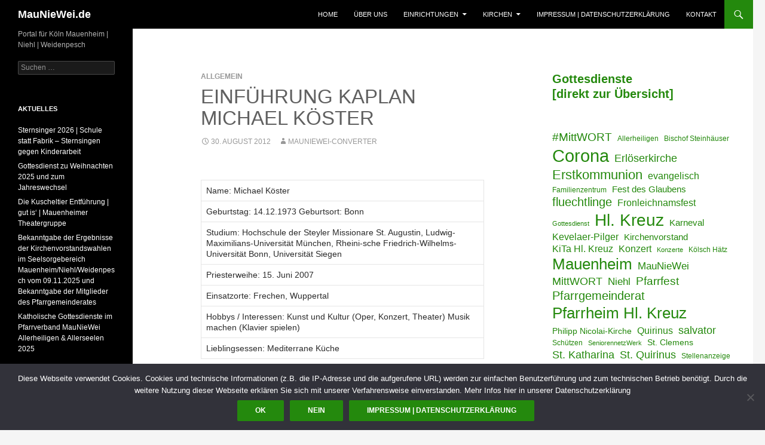

--- FILE ---
content_type: text/html; charset=UTF-8
request_url: https://mauniewei.de/Einfuehrung_Kaplan_Michael_Koester/
body_size: 14674
content:
<!DOCTYPE html>
<!--[if IE 7]>
<html class="ie ie7" lang="de">
<![endif]-->
<!--[if IE 8]>
<html class="ie ie8" lang="de">
<![endif]-->
<!--[if !(IE 7) & !(IE 8)]><!-->
<html lang="de">
<!--<![endif]-->
<head>
	<meta charset="UTF-8">
	<meta name="viewport" content="width=device-width">
	<title>Einführung Kaplan Michael Köster | MauNieWei.de</title>
	<link rel="profile" href="http://gmpg.org/xfn/11">
	<link rel="pingback" href="https://mauniewei.de/xmlrpc.php">
	<!--[if lt IE 9]>
	<script src="https://mauniewei.de/wp-content/themes/MauNieWei2014/js/html5.js"></script>
	<![endif]-->
	<meta name='robots' content='max-image-preview:large' />
<link rel='dns-prefetch' href='//www.google.com' />
<link rel='dns-prefetch' href='//ajax.googleapis.com' />
<link rel="alternate" type="application/rss+xml" title="MauNieWei.de &raquo; Feed" href="https://mauniewei.de/feed/" />
<link rel="alternate" type="application/rss+xml" title="MauNieWei.de &raquo; Kommentar-Feed" href="https://mauniewei.de/comments/feed/" />
<link rel="alternate" title="oEmbed (JSON)" type="application/json+oembed" href="https://mauniewei.de/wp-json/oembed/1.0/embed?url=https%3A%2F%2Fmauniewei.de%2FEinfuehrung_Kaplan_Michael_Koester%2F" />
<link rel="alternate" title="oEmbed (XML)" type="text/xml+oembed" href="https://mauniewei.de/wp-json/oembed/1.0/embed?url=https%3A%2F%2Fmauniewei.de%2FEinfuehrung_Kaplan_Michael_Koester%2F&#038;format=xml" />
<style id='wp-img-auto-sizes-contain-inline-css' type='text/css'>
img:is([sizes=auto i],[sizes^="auto," i]){contain-intrinsic-size:3000px 1500px}
/*# sourceURL=wp-img-auto-sizes-contain-inline-css */
</style>
<style id='wp-emoji-styles-inline-css' type='text/css'>

	img.wp-smiley, img.emoji {
		display: inline !important;
		border: none !important;
		box-shadow: none !important;
		height: 1em !important;
		width: 1em !important;
		margin: 0 0.07em !important;
		vertical-align: -0.1em !important;
		background: none !important;
		padding: 0 !important;
	}
/*# sourceURL=wp-emoji-styles-inline-css */
</style>
<style id='wp-block-library-inline-css' type='text/css'>
:root{--wp-block-synced-color:#7a00df;--wp-block-synced-color--rgb:122,0,223;--wp-bound-block-color:var(--wp-block-synced-color);--wp-editor-canvas-background:#ddd;--wp-admin-theme-color:#007cba;--wp-admin-theme-color--rgb:0,124,186;--wp-admin-theme-color-darker-10:#006ba1;--wp-admin-theme-color-darker-10--rgb:0,107,160.5;--wp-admin-theme-color-darker-20:#005a87;--wp-admin-theme-color-darker-20--rgb:0,90,135;--wp-admin-border-width-focus:2px}@media (min-resolution:192dpi){:root{--wp-admin-border-width-focus:1.5px}}.wp-element-button{cursor:pointer}:root .has-very-light-gray-background-color{background-color:#eee}:root .has-very-dark-gray-background-color{background-color:#313131}:root .has-very-light-gray-color{color:#eee}:root .has-very-dark-gray-color{color:#313131}:root .has-vivid-green-cyan-to-vivid-cyan-blue-gradient-background{background:linear-gradient(135deg,#00d084,#0693e3)}:root .has-purple-crush-gradient-background{background:linear-gradient(135deg,#34e2e4,#4721fb 50%,#ab1dfe)}:root .has-hazy-dawn-gradient-background{background:linear-gradient(135deg,#faaca8,#dad0ec)}:root .has-subdued-olive-gradient-background{background:linear-gradient(135deg,#fafae1,#67a671)}:root .has-atomic-cream-gradient-background{background:linear-gradient(135deg,#fdd79a,#004a59)}:root .has-nightshade-gradient-background{background:linear-gradient(135deg,#330968,#31cdcf)}:root .has-midnight-gradient-background{background:linear-gradient(135deg,#020381,#2874fc)}:root{--wp--preset--font-size--normal:16px;--wp--preset--font-size--huge:42px}.has-regular-font-size{font-size:1em}.has-larger-font-size{font-size:2.625em}.has-normal-font-size{font-size:var(--wp--preset--font-size--normal)}.has-huge-font-size{font-size:var(--wp--preset--font-size--huge)}.has-text-align-center{text-align:center}.has-text-align-left{text-align:left}.has-text-align-right{text-align:right}.has-fit-text{white-space:nowrap!important}#end-resizable-editor-section{display:none}.aligncenter{clear:both}.items-justified-left{justify-content:flex-start}.items-justified-center{justify-content:center}.items-justified-right{justify-content:flex-end}.items-justified-space-between{justify-content:space-between}.screen-reader-text{border:0;clip-path:inset(50%);height:1px;margin:-1px;overflow:hidden;padding:0;position:absolute;width:1px;word-wrap:normal!important}.screen-reader-text:focus{background-color:#ddd;clip-path:none;color:#444;display:block;font-size:1em;height:auto;left:5px;line-height:normal;padding:15px 23px 14px;text-decoration:none;top:5px;width:auto;z-index:100000}html :where(.has-border-color){border-style:solid}html :where([style*=border-top-color]){border-top-style:solid}html :where([style*=border-right-color]){border-right-style:solid}html :where([style*=border-bottom-color]){border-bottom-style:solid}html :where([style*=border-left-color]){border-left-style:solid}html :where([style*=border-width]){border-style:solid}html :where([style*=border-top-width]){border-top-style:solid}html :where([style*=border-right-width]){border-right-style:solid}html :where([style*=border-bottom-width]){border-bottom-style:solid}html :where([style*=border-left-width]){border-left-style:solid}html :where(img[class*=wp-image-]){height:auto;max-width:100%}:where(figure){margin:0 0 1em}html :where(.is-position-sticky){--wp-admin--admin-bar--position-offset:var(--wp-admin--admin-bar--height,0px)}@media screen and (max-width:600px){html :where(.is-position-sticky){--wp-admin--admin-bar--position-offset:0px}}

/*# sourceURL=wp-block-library-inline-css */
</style><style id='wp-block-rss-inline-css' type='text/css'>
ul.wp-block-rss.alignleft{margin-right:2em}ul.wp-block-rss.alignright{margin-left:2em}ul.wp-block-rss.is-grid{display:flex;flex-wrap:wrap;padding:0}ul.wp-block-rss.is-grid li{margin:0 1em 1em 0;width:100%}@media (min-width:600px){ul.wp-block-rss.columns-2 li{width:calc(50% - 1em)}ul.wp-block-rss.columns-3 li{width:calc(33.33333% - 1em)}ul.wp-block-rss.columns-4 li{width:calc(25% - 1em)}ul.wp-block-rss.columns-5 li{width:calc(20% - 1em)}ul.wp-block-rss.columns-6 li{width:calc(16.66667% - 1em)}}.wp-block-rss__item-author,.wp-block-rss__item-publish-date{display:block;font-size:.8125em}.wp-block-rss{box-sizing:border-box;list-style:none;padding:0}
/*# sourceURL=https://mauniewei.de/wp-includes/blocks/rss/style.min.css */
</style>
<style id='wp-block-tag-cloud-inline-css' type='text/css'>
.wp-block-tag-cloud{box-sizing:border-box}.wp-block-tag-cloud.aligncenter{justify-content:center;text-align:center}.wp-block-tag-cloud a{display:inline-block;margin-right:5px}.wp-block-tag-cloud span{display:inline-block;margin-left:5px;text-decoration:none}:root :where(.wp-block-tag-cloud.is-style-outline){display:flex;flex-wrap:wrap;gap:1ch}:root :where(.wp-block-tag-cloud.is-style-outline a){border:1px solid;font-size:unset!important;margin-right:0;padding:1ch 2ch;text-decoration:none!important}
/*# sourceURL=https://mauniewei.de/wp-includes/blocks/tag-cloud/style.min.css */
</style>
<style id='wp-block-columns-inline-css' type='text/css'>
.wp-block-columns{box-sizing:border-box;display:flex;flex-wrap:wrap!important}@media (min-width:782px){.wp-block-columns{flex-wrap:nowrap!important}}.wp-block-columns{align-items:normal!important}.wp-block-columns.are-vertically-aligned-top{align-items:flex-start}.wp-block-columns.are-vertically-aligned-center{align-items:center}.wp-block-columns.are-vertically-aligned-bottom{align-items:flex-end}@media (max-width:781px){.wp-block-columns:not(.is-not-stacked-on-mobile)>.wp-block-column{flex-basis:100%!important}}@media (min-width:782px){.wp-block-columns:not(.is-not-stacked-on-mobile)>.wp-block-column{flex-basis:0;flex-grow:1}.wp-block-columns:not(.is-not-stacked-on-mobile)>.wp-block-column[style*=flex-basis]{flex-grow:0}}.wp-block-columns.is-not-stacked-on-mobile{flex-wrap:nowrap!important}.wp-block-columns.is-not-stacked-on-mobile>.wp-block-column{flex-basis:0;flex-grow:1}.wp-block-columns.is-not-stacked-on-mobile>.wp-block-column[style*=flex-basis]{flex-grow:0}:where(.wp-block-columns){margin-bottom:1.75em}:where(.wp-block-columns.has-background){padding:1.25em 2.375em}.wp-block-column{flex-grow:1;min-width:0;overflow-wrap:break-word;word-break:break-word}.wp-block-column.is-vertically-aligned-top{align-self:flex-start}.wp-block-column.is-vertically-aligned-center{align-self:center}.wp-block-column.is-vertically-aligned-bottom{align-self:flex-end}.wp-block-column.is-vertically-aligned-stretch{align-self:stretch}.wp-block-column.is-vertically-aligned-bottom,.wp-block-column.is-vertically-aligned-center,.wp-block-column.is-vertically-aligned-top{width:100%}
/*# sourceURL=https://mauniewei.de/wp-includes/blocks/columns/style.min.css */
</style>
<style id='wp-block-paragraph-inline-css' type='text/css'>
.is-small-text{font-size:.875em}.is-regular-text{font-size:1em}.is-large-text{font-size:2.25em}.is-larger-text{font-size:3em}.has-drop-cap:not(:focus):first-letter{float:left;font-size:8.4em;font-style:normal;font-weight:100;line-height:.68;margin:.05em .1em 0 0;text-transform:uppercase}body.rtl .has-drop-cap:not(:focus):first-letter{float:none;margin-left:.1em}p.has-drop-cap.has-background{overflow:hidden}:root :where(p.has-background){padding:1.25em 2.375em}:where(p.has-text-color:not(.has-link-color)) a{color:inherit}p.has-text-align-left[style*="writing-mode:vertical-lr"],p.has-text-align-right[style*="writing-mode:vertical-rl"]{rotate:180deg}
/*# sourceURL=https://mauniewei.de/wp-includes/blocks/paragraph/style.min.css */
</style>
<style id='global-styles-inline-css' type='text/css'>
:root{--wp--preset--aspect-ratio--square: 1;--wp--preset--aspect-ratio--4-3: 4/3;--wp--preset--aspect-ratio--3-4: 3/4;--wp--preset--aspect-ratio--3-2: 3/2;--wp--preset--aspect-ratio--2-3: 2/3;--wp--preset--aspect-ratio--16-9: 16/9;--wp--preset--aspect-ratio--9-16: 9/16;--wp--preset--color--black: #000000;--wp--preset--color--cyan-bluish-gray: #abb8c3;--wp--preset--color--white: #ffffff;--wp--preset--color--pale-pink: #f78da7;--wp--preset--color--vivid-red: #cf2e2e;--wp--preset--color--luminous-vivid-orange: #ff6900;--wp--preset--color--luminous-vivid-amber: #fcb900;--wp--preset--color--light-green-cyan: #7bdcb5;--wp--preset--color--vivid-green-cyan: #00d084;--wp--preset--color--pale-cyan-blue: #8ed1fc;--wp--preset--color--vivid-cyan-blue: #0693e3;--wp--preset--color--vivid-purple: #9b51e0;--wp--preset--gradient--vivid-cyan-blue-to-vivid-purple: linear-gradient(135deg,rgb(6,147,227) 0%,rgb(155,81,224) 100%);--wp--preset--gradient--light-green-cyan-to-vivid-green-cyan: linear-gradient(135deg,rgb(122,220,180) 0%,rgb(0,208,130) 100%);--wp--preset--gradient--luminous-vivid-amber-to-luminous-vivid-orange: linear-gradient(135deg,rgb(252,185,0) 0%,rgb(255,105,0) 100%);--wp--preset--gradient--luminous-vivid-orange-to-vivid-red: linear-gradient(135deg,rgb(255,105,0) 0%,rgb(207,46,46) 100%);--wp--preset--gradient--very-light-gray-to-cyan-bluish-gray: linear-gradient(135deg,rgb(238,238,238) 0%,rgb(169,184,195) 100%);--wp--preset--gradient--cool-to-warm-spectrum: linear-gradient(135deg,rgb(74,234,220) 0%,rgb(151,120,209) 20%,rgb(207,42,186) 40%,rgb(238,44,130) 60%,rgb(251,105,98) 80%,rgb(254,248,76) 100%);--wp--preset--gradient--blush-light-purple: linear-gradient(135deg,rgb(255,206,236) 0%,rgb(152,150,240) 100%);--wp--preset--gradient--blush-bordeaux: linear-gradient(135deg,rgb(254,205,165) 0%,rgb(254,45,45) 50%,rgb(107,0,62) 100%);--wp--preset--gradient--luminous-dusk: linear-gradient(135deg,rgb(255,203,112) 0%,rgb(199,81,192) 50%,rgb(65,88,208) 100%);--wp--preset--gradient--pale-ocean: linear-gradient(135deg,rgb(255,245,203) 0%,rgb(182,227,212) 50%,rgb(51,167,181) 100%);--wp--preset--gradient--electric-grass: linear-gradient(135deg,rgb(202,248,128) 0%,rgb(113,206,126) 100%);--wp--preset--gradient--midnight: linear-gradient(135deg,rgb(2,3,129) 0%,rgb(40,116,252) 100%);--wp--preset--font-size--small: 13px;--wp--preset--font-size--medium: 20px;--wp--preset--font-size--large: 36px;--wp--preset--font-size--x-large: 42px;--wp--preset--spacing--20: 0.44rem;--wp--preset--spacing--30: 0.67rem;--wp--preset--spacing--40: 1rem;--wp--preset--spacing--50: 1.5rem;--wp--preset--spacing--60: 2.25rem;--wp--preset--spacing--70: 3.38rem;--wp--preset--spacing--80: 5.06rem;--wp--preset--shadow--natural: 6px 6px 9px rgba(0, 0, 0, 0.2);--wp--preset--shadow--deep: 12px 12px 50px rgba(0, 0, 0, 0.4);--wp--preset--shadow--sharp: 6px 6px 0px rgba(0, 0, 0, 0.2);--wp--preset--shadow--outlined: 6px 6px 0px -3px rgb(255, 255, 255), 6px 6px rgb(0, 0, 0);--wp--preset--shadow--crisp: 6px 6px 0px rgb(0, 0, 0);}:where(.is-layout-flex){gap: 0.5em;}:where(.is-layout-grid){gap: 0.5em;}body .is-layout-flex{display: flex;}.is-layout-flex{flex-wrap: wrap;align-items: center;}.is-layout-flex > :is(*, div){margin: 0;}body .is-layout-grid{display: grid;}.is-layout-grid > :is(*, div){margin: 0;}:where(.wp-block-columns.is-layout-flex){gap: 2em;}:where(.wp-block-columns.is-layout-grid){gap: 2em;}:where(.wp-block-post-template.is-layout-flex){gap: 1.25em;}:where(.wp-block-post-template.is-layout-grid){gap: 1.25em;}.has-black-color{color: var(--wp--preset--color--black) !important;}.has-cyan-bluish-gray-color{color: var(--wp--preset--color--cyan-bluish-gray) !important;}.has-white-color{color: var(--wp--preset--color--white) !important;}.has-pale-pink-color{color: var(--wp--preset--color--pale-pink) !important;}.has-vivid-red-color{color: var(--wp--preset--color--vivid-red) !important;}.has-luminous-vivid-orange-color{color: var(--wp--preset--color--luminous-vivid-orange) !important;}.has-luminous-vivid-amber-color{color: var(--wp--preset--color--luminous-vivid-amber) !important;}.has-light-green-cyan-color{color: var(--wp--preset--color--light-green-cyan) !important;}.has-vivid-green-cyan-color{color: var(--wp--preset--color--vivid-green-cyan) !important;}.has-pale-cyan-blue-color{color: var(--wp--preset--color--pale-cyan-blue) !important;}.has-vivid-cyan-blue-color{color: var(--wp--preset--color--vivid-cyan-blue) !important;}.has-vivid-purple-color{color: var(--wp--preset--color--vivid-purple) !important;}.has-black-background-color{background-color: var(--wp--preset--color--black) !important;}.has-cyan-bluish-gray-background-color{background-color: var(--wp--preset--color--cyan-bluish-gray) !important;}.has-white-background-color{background-color: var(--wp--preset--color--white) !important;}.has-pale-pink-background-color{background-color: var(--wp--preset--color--pale-pink) !important;}.has-vivid-red-background-color{background-color: var(--wp--preset--color--vivid-red) !important;}.has-luminous-vivid-orange-background-color{background-color: var(--wp--preset--color--luminous-vivid-orange) !important;}.has-luminous-vivid-amber-background-color{background-color: var(--wp--preset--color--luminous-vivid-amber) !important;}.has-light-green-cyan-background-color{background-color: var(--wp--preset--color--light-green-cyan) !important;}.has-vivid-green-cyan-background-color{background-color: var(--wp--preset--color--vivid-green-cyan) !important;}.has-pale-cyan-blue-background-color{background-color: var(--wp--preset--color--pale-cyan-blue) !important;}.has-vivid-cyan-blue-background-color{background-color: var(--wp--preset--color--vivid-cyan-blue) !important;}.has-vivid-purple-background-color{background-color: var(--wp--preset--color--vivid-purple) !important;}.has-black-border-color{border-color: var(--wp--preset--color--black) !important;}.has-cyan-bluish-gray-border-color{border-color: var(--wp--preset--color--cyan-bluish-gray) !important;}.has-white-border-color{border-color: var(--wp--preset--color--white) !important;}.has-pale-pink-border-color{border-color: var(--wp--preset--color--pale-pink) !important;}.has-vivid-red-border-color{border-color: var(--wp--preset--color--vivid-red) !important;}.has-luminous-vivid-orange-border-color{border-color: var(--wp--preset--color--luminous-vivid-orange) !important;}.has-luminous-vivid-amber-border-color{border-color: var(--wp--preset--color--luminous-vivid-amber) !important;}.has-light-green-cyan-border-color{border-color: var(--wp--preset--color--light-green-cyan) !important;}.has-vivid-green-cyan-border-color{border-color: var(--wp--preset--color--vivid-green-cyan) !important;}.has-pale-cyan-blue-border-color{border-color: var(--wp--preset--color--pale-cyan-blue) !important;}.has-vivid-cyan-blue-border-color{border-color: var(--wp--preset--color--vivid-cyan-blue) !important;}.has-vivid-purple-border-color{border-color: var(--wp--preset--color--vivid-purple) !important;}.has-vivid-cyan-blue-to-vivid-purple-gradient-background{background: var(--wp--preset--gradient--vivid-cyan-blue-to-vivid-purple) !important;}.has-light-green-cyan-to-vivid-green-cyan-gradient-background{background: var(--wp--preset--gradient--light-green-cyan-to-vivid-green-cyan) !important;}.has-luminous-vivid-amber-to-luminous-vivid-orange-gradient-background{background: var(--wp--preset--gradient--luminous-vivid-amber-to-luminous-vivid-orange) !important;}.has-luminous-vivid-orange-to-vivid-red-gradient-background{background: var(--wp--preset--gradient--luminous-vivid-orange-to-vivid-red) !important;}.has-very-light-gray-to-cyan-bluish-gray-gradient-background{background: var(--wp--preset--gradient--very-light-gray-to-cyan-bluish-gray) !important;}.has-cool-to-warm-spectrum-gradient-background{background: var(--wp--preset--gradient--cool-to-warm-spectrum) !important;}.has-blush-light-purple-gradient-background{background: var(--wp--preset--gradient--blush-light-purple) !important;}.has-blush-bordeaux-gradient-background{background: var(--wp--preset--gradient--blush-bordeaux) !important;}.has-luminous-dusk-gradient-background{background: var(--wp--preset--gradient--luminous-dusk) !important;}.has-pale-ocean-gradient-background{background: var(--wp--preset--gradient--pale-ocean) !important;}.has-electric-grass-gradient-background{background: var(--wp--preset--gradient--electric-grass) !important;}.has-midnight-gradient-background{background: var(--wp--preset--gradient--midnight) !important;}.has-small-font-size{font-size: var(--wp--preset--font-size--small) !important;}.has-medium-font-size{font-size: var(--wp--preset--font-size--medium) !important;}.has-large-font-size{font-size: var(--wp--preset--font-size--large) !important;}.has-x-large-font-size{font-size: var(--wp--preset--font-size--x-large) !important;}
:where(.wp-block-columns.is-layout-flex){gap: 2em;}:where(.wp-block-columns.is-layout-grid){gap: 2em;}
/*# sourceURL=global-styles-inline-css */
</style>
<style id='core-block-supports-inline-css' type='text/css'>
.wp-container-core-columns-is-layout-9d6595d7{flex-wrap:nowrap;}
/*# sourceURL=core-block-supports-inline-css */
</style>

<style id='classic-theme-styles-inline-css' type='text/css'>
/*! This file is auto-generated */
.wp-block-button__link{color:#fff;background-color:#32373c;border-radius:9999px;box-shadow:none;text-decoration:none;padding:calc(.667em + 2px) calc(1.333em + 2px);font-size:1.125em}.wp-block-file__button{background:#32373c;color:#fff;text-decoration:none}
/*# sourceURL=/wp-includes/css/classic-themes.min.css */
</style>
<link rel='stylesheet' id='clink-main-css' href='https://mauniewei.de/wp-content/plugins/clink/assets/css/clink-style.css' type='text/css' media='all' />
<link rel='stylesheet' id='cookie-notice-front-css' href='https://mauniewei.de/wp-content/plugins/cookie-notice/css/front.min.css?ver=2.5.11' type='text/css' media='all' />
<link rel='stylesheet' id='ccf-jquery-ui-css' href='//ajax.googleapis.com/ajax/libs/jqueryui/1.8.2/themes/smoothness/jquery-ui.css?ver=6.9' type='text/css' media='all' />
<link rel='stylesheet' id='ccf-form-css' href='https://mauniewei.de/wp-content/plugins/custom-contact-forms/assets/build/css/form.min.css?ver=7.8.5' type='text/css' media='all' />
<link rel='stylesheet' id='osm-map-css-css' href='https://mauniewei.de/wp-content/plugins/osm/css/osm_map.css?ver=6.9' type='text/css' media='all' />
<link rel='stylesheet' id='osm-ol3-css-css' href='https://mauniewei.de/wp-content/plugins/osm/js/OL/7.1.0/ol.css?ver=6.9' type='text/css' media='all' />
<link rel='stylesheet' id='osm-ol3-ext-css-css' href='https://mauniewei.de/wp-content/plugins/osm/css/osm_map_v3.css?ver=6.9' type='text/css' media='all' />
<link rel='stylesheet' id='genericons-css' href='https://mauniewei.de/wp-content/themes/MauNieWei2014/genericons/genericons.css?ver=3.0.3' type='text/css' media='all' />
<link rel='stylesheet' id='twentyfourteen-style-css' href='https://mauniewei.de/wp-content/themes/MauNieWei2014/style.css?ver=6.9' type='text/css' media='all' />
<script type="text/javascript" src="https://mauniewei.de/wp-includes/js/jquery/jquery.min.js?ver=3.7.1" id="jquery-core-js"></script>
<script type="text/javascript" src="https://mauniewei.de/wp-includes/js/jquery/jquery-migrate.min.js?ver=3.4.1" id="jquery-migrate-js"></script>
<script type="text/javascript" src="https://mauniewei.de/wp-includes/js/jquery/ui/core.min.js?ver=1.13.3" id="jquery-ui-core-js"></script>
<script type="text/javascript" src="https://mauniewei.de/wp-includes/js/jquery/ui/datepicker.min.js?ver=1.13.3" id="jquery-ui-datepicker-js"></script>
<script type="text/javascript" id="jquery-ui-datepicker-js-after">
/* <![CDATA[ */
jQuery(function(jQuery){jQuery.datepicker.setDefaults({"closeText":"Schlie\u00dfen","currentText":"Heute","monthNames":["Januar","Februar","M\u00e4rz","April","Mai","Juni","Juli","August","September","Oktober","November","Dezember"],"monthNamesShort":["Jan.","Feb.","M\u00e4rz","Apr.","Mai","Juni","Juli","Aug.","Sep.","Okt.","Nov.","Dez."],"nextText":"Weiter","prevText":"Zur\u00fcck","dayNames":["Sonntag","Montag","Dienstag","Mittwoch","Donnerstag","Freitag","Samstag"],"dayNamesShort":["So.","Mo.","Di.","Mi.","Do.","Fr.","Sa."],"dayNamesMin":["S","M","D","M","D","F","S"],"dateFormat":"d. MM yy","firstDay":1,"isRTL":false});});
//# sourceURL=jquery-ui-datepicker-js-after
/* ]]> */
</script>
<script type="text/javascript" src="https://mauniewei.de/wp-includes/js/underscore.min.js?ver=1.13.7" id="underscore-js"></script>
<script type="text/javascript" id="ccf-form-js-extra">
/* <![CDATA[ */
var ccfSettings = {"ajaxurl":"https://mauniewei.de/wp-admin/admin-ajax.php","required":"Dies ist ein Pflichfeld.","date_required":"Datum ist ein Pflichtfeld.","hour_required":"Uhrzeit ist ein Pflichtfeld.","minute_required":"Minuten sind ein Pflichtfeld.","am-pm_required":"AM/PM ist ein Pflichtfeld.","match":"E-Mailadressen gleichen sich nicht.","email":"Dies ist keine g\u00fcltige E-Mailadresse.","recaptcha":"Deine CAPTCHA Eingabe war leider nicht korrekt.","recaptcha_theme":"light","phone":"Dies ist keine valide Telefonnummer.","digits":"This phone number is not 10 digits","hour":"Dies ist keine valide Stundenangabe.","date":"Das Datum ist nicht valide.","minute":"Dies ist keine valide Minutenangabe.","fileExtension":"Dies ist keine erlaubte Dateiendung.","fileSize":"Die Datei ist gr\u00f6\u00dfer als","unknown":"Ein unbekannter Fehler ist unbekannterweise aufgetreten.","website":"Ung\u00fcltige URL."};
//# sourceURL=ccf-form-js-extra
/* ]]> */
</script>
<script type="text/javascript" src="https://mauniewei.de/wp-content/plugins/custom-contact-forms/assets/build/js/form.min.js?ver=7.8.5" id="ccf-form-js"></script>
<script type="text/javascript" src="https://mauniewei.de/wp-content/plugins/osm/js/OL/2.13.1/OpenLayers.js?ver=6.9" id="osm-ol-library-js"></script>
<script type="text/javascript" src="https://mauniewei.de/wp-content/plugins/osm/js/OSM/openlayers/OpenStreetMap.js?ver=6.9" id="osm-osm-library-js"></script>
<script type="text/javascript" src="https://mauniewei.de/wp-content/plugins/osm/js/OSeaM/harbours.js?ver=6.9" id="osm-harbours-library-js"></script>
<script type="text/javascript" src="https://mauniewei.de/wp-content/plugins/osm/js/OSeaM/map_utils.js?ver=6.9" id="osm-map-utils-library-js"></script>
<script type="text/javascript" src="https://mauniewei.de/wp-content/plugins/osm/js/OSeaM/utilities.js?ver=6.9" id="osm-utilities-library-js"></script>
<script type="text/javascript" src="https://mauniewei.de/wp-content/plugins/osm/js/osm-plugin-lib.js?ver=6.9" id="OsmScript-js"></script>
<script type="text/javascript" src="https://mauniewei.de/wp-content/plugins/osm/js/polyfill/v2/polyfill.min.js?features=requestAnimationFrame%2CElement.prototype.classList%2CURL&amp;ver=6.9" id="osm-polyfill-js"></script>
<script type="text/javascript" src="https://mauniewei.de/wp-content/plugins/osm/js/OL/7.1.0/ol.js?ver=6.9" id="osm-ol3-library-js"></script>
<script type="text/javascript" src="https://mauniewei.de/wp-content/plugins/osm/js/osm-v3-plugin-lib.js?ver=6.9" id="osm-ol3-ext-library-js"></script>
<script type="text/javascript" src="https://mauniewei.de/wp-content/plugins/osm/js/osm-metabox-events.js?ver=6.9" id="osm-ol3-metabox-events-js"></script>
<script type="text/javascript" src="https://mauniewei.de/wp-content/plugins/osm/js/osm-startup-lib.js?ver=6.9" id="osm-map-startup-js"></script>
<link rel="https://api.w.org/" href="https://mauniewei.de/wp-json/" /><link rel="alternate" title="JSON" type="application/json" href="https://mauniewei.de/wp-json/wp/v2/posts/1800" /><link rel="EditURI" type="application/rsd+xml" title="RSD" href="https://mauniewei.de/xmlrpc.php?rsd" />
<link rel="canonical" href="https://mauniewei.de/Einfuehrung_Kaplan_Michael_Koester/" />
<link rel='shortlink' href='https://mauniewei.de/?p=1800' />
<script type="text/javascript"> 

/**  all layers have to be in this global array - in further process each map will have something like vectorM[map_ol3js_n][layer_n] */
var vectorM = [[]];


/** put translations from PHP/mo to JavaScript */
var translations = [];

/** global GET-Parameters */
var HTTP_GET_VARS = [];

</script><!-- OSM plugin V6.1.9: did not add geo meta tags. --> 
<!-- PanoPress [1.3] -->
<script type="text/javascript">
pp_oppp=false;
pb_options={"fullscreen":true,"fade":true,"animate":true,"style":"light","shadow":true,"PB_SETTINGS_BG_OPACITY":0.59999999999999997779553950749686919152736663818359375,"galleries":false,"resize":1};
</script>
<script type="text/javascript"  src="https://mauniewei.de/wp-content/plugins/panopress/js/panopress.js?v=1.3"></script>
<link rel="stylesheet" type="text/css" media="all" href="https://mauniewei.de/wp-content/plugins/panopress/css/panopress.css?v=1.3" />	
<!-- /PanoPress -->
<script type="text/javascript" src="https://mauniewei.de/wp-content/plugins/si-captcha-for-wordpress/captcha/si_captcha.js?ver=1768621158"></script>
<!-- begin SI CAPTCHA Anti-Spam - login/register form style -->
<style type="text/css">
.si_captcha_small { width:175px; height:45px; padding-top:10px; padding-bottom:10px; }
.si_captcha_large { width:250px; height:60px; padding-top:10px; padding-bottom:10px; }
img#si_image_com { border-style:none; margin:0; padding-right:5px; float:left; }
img#si_image_reg { border-style:none; margin:0; padding-right:5px; float:left; }
img#si_image_log { border-style:none; margin:0; padding-right:5px; float:left; }
img#si_image_side_login { border-style:none; margin:0; padding-right:5px; float:left; }
img#si_image_checkout { border-style:none; margin:0; padding-right:5px; float:left; }
img#si_image_jetpack { border-style:none; margin:0; padding-right:5px; float:left; }
img#si_image_bbpress_topic { border-style:none; margin:0; padding-right:5px; float:left; }
.si_captcha_refresh { border-style:none; margin:0; vertical-align:bottom; }
div#si_captcha_input { display:block; padding-top:15px; padding-bottom:5px; }
label#si_captcha_code_label { margin:0; }
input#si_captcha_code_input { width:65px; }
p#si_captcha_code_p { clear: left; padding-top:10px; }
.si-captcha-jetpack-error { color:#DC3232; }
</style>
<!-- end SI CAPTCHA Anti-Spam - login/register form style -->
			<script type="text/javascript">
			/* <![CDATA[ */
				var isc_front_data =
				{
					caption_position : 'bottom-right',
				}
			/* ]]> */
			</script>
			<style>
				.isc-source { position: relative; display: inline-block; line-height: initial; }
                .wp-block-cover .isc-source { position: static; }
								span.isc-source-text a { display: inline; color: #fff; }
			</style>
			<link rel="amphtml" href="https://mauniewei.de/Einfuehrung_Kaplan_Michael_Koester/amp/"></head>

<body class="wp-singular post-template-default single single-post postid-1800 single-format-standard wp-theme-MauNieWei2014 cookies-not-set group-blog masthead-fixed footer-widgets singular">
<div id="page" class="hfeed site">
	
	<header id="masthead" class="site-header" role="banner">
		<div class="header-main">
			<h1 class="site-title"><a href="https://mauniewei.de/" rel="home">MauNieWei.de</a></h1>

			<div class="search-toggle">
				<a href="#search-container" class="screen-reader-text" aria-expanded="false" aria-controls="search-container">Search</a>
			</div>

			<nav id="primary-navigation" class="site-navigation primary-navigation" role="navigation">
				<button class="menu-toggle">Primary Menu</button>
				<a class="screen-reader-text skip-link" href="#content">Skip to content</a>
				<div class="menu-zentrale-menueleiste-oben-container"><ul id="primary-menu" class="nav-menu"><li id="menu-item-2553" class="menu-item menu-item-type-custom menu-item-object-custom menu-item-2553"><a href="/">Home</a></li>
<li id="menu-item-2050" class="menu-item menu-item-type-post_type menu-item-object-page menu-item-2050"><a href="https://mauniewei.de/willkommen/">Über uns</a></li>
<li id="menu-item-2045" class="menu-item menu-item-type-taxonomy menu-item-object-category menu-item-has-children menu-item-2045"><a href="https://mauniewei.de/thema/einrichtungen/">Einrichtungen</a>
<ul class="sub-menu">
	<li id="menu-item-2042" class="menu-item menu-item-type-post_type menu-item-object-page menu-item-2042"><a href="https://mauniewei.de/evangelische-gemeindebueros/">Evangelische Gemeindebüros | Öffnungszeiten</a></li>
	<li id="menu-item-2043" class="menu-item menu-item-type-post_type menu-item-object-page menu-item-2043"><a href="https://mauniewei.de/katholische-pfarrbueros/">Katholische Pfarrbüros | Öffnungszeiten</a></li>
	<li id="menu-item-2076" class="menu-item menu-item-type-custom menu-item-object-custom menu-item-2076"><a href="http://Pfarrheim-HK.MauNieWei.de/">Pfarrheim Hl. Kreuz</a></li>
	<li id="menu-item-2113" class="menu-item menu-item-type-post_type menu-item-object-page menu-item-2113"><a href="https://mauniewei.de/elisabethkorb-mauniewei-oekumenische-lebensmittelausgabe/">Elisabethkorb MauNieWei | ökumenische Lebensmittelausgabe</a></li>
	<li id="menu-item-3527" class="menu-item menu-item-type-post_type menu-item-object-clink menu-item-3527"><a href="https://mauniewei.de/jumpto/kjg-katha-kreuz/">KJG Katha-Kreuz</a></li>
</ul>
</li>
<li id="menu-item-2062" class="menu-item menu-item-type-post_type menu-item-object-page menu-item-has-children menu-item-2062"><a href="https://mauniewei.de/orte-in-mauniewei/">Kirchen</a>
<ul class="sub-menu">
	<li id="menu-item-3030" class="menu-item menu-item-type-post_type menu-item-object-clink menu-item-3030"><a href="https://mauniewei.de/jumpto/gottesdienste-in-mauniewei-uebersicht/">Gottesdienste in MauNieWei | Übersicht</a></li>
	<li id="menu-item-2315" class="menu-item menu-item-type-post_type menu-item-object-page menu-item-2315"><a href="https://mauniewei.de/alt-st-katharina-niehler/">Alt St. Katharina | Niehler Dömchen | Katholische Kirche</a></li>
	<li id="menu-item-2063" class="menu-item menu-item-type-post_type menu-item-object-page menu-item-2063"><a href="https://mauniewei.de/orte-in-mauniewei/erloeserkirche/">Erlöserkirche | Evangelische Kirche</a></li>
	<li id="menu-item-2317" class="menu-item menu-item-type-post_type menu-item-object-page menu-item-2317"><a href="https://mauniewei.de/hl-kreuz-katholische-kirche/">Hl. Kreuz | Katholische Kirche</a></li>
	<li id="menu-item-2316" class="menu-item menu-item-type-post_type menu-item-object-page menu-item-2316"><a href="https://mauniewei.de/philipp-nicolai-kirche/">Philipp-Nicolai-Kirche | Evangelische Kirche</a></li>
	<li id="menu-item-2167" class="menu-item menu-item-type-post_type menu-item-object-page menu-item-2167"><a href="https://mauniewei.de/salvator/">Salvator | Katholische Kirche</a></li>
	<li id="menu-item-2324" class="menu-item menu-item-type-post_type menu-item-object-page menu-item-2324"><a href="https://mauniewei.de/st-clemens/">St. Clemens | Katholische Kirche</a></li>
	<li id="menu-item-2321" class="menu-item menu-item-type-post_type menu-item-object-page menu-item-2321"><a href="https://mauniewei.de/st-katharina/">St. Katharina | Katholische Kirche</a></li>
	<li id="menu-item-2318" class="menu-item menu-item-type-post_type menu-item-object-page menu-item-2318"><a href="https://mauniewei.de/st-quirinus-katholische-kirche/">St. Quirinus | Katholische Kirche</a></li>
</ul>
</li>
<li id="menu-item-2036" class="menu-item menu-item-type-post_type menu-item-object-page menu-item-privacy-policy menu-item-2036"><a rel="privacy-policy" href="https://mauniewei.de/impressum/">Impressum | Datenschutzerklärung</a></li>
<li id="menu-item-2035" class="menu-item menu-item-type-post_type menu-item-object-page menu-item-2035"><a href="https://mauniewei.de/kontakt/">Kontakt</a></li>
</ul></div>			</nav>
		</div>

		<div id="search-container" class="search-box-wrapper hide">
			<div class="search-box">
				<form role="search" method="get" class="search-form" action="https://mauniewei.de/">
				<label>
					<span class="screen-reader-text">Suche nach:</span>
					<input type="search" class="search-field" placeholder="Suchen …" value="" name="s" />
				</label>
				<input type="submit" class="search-submit" value="Suchen" />
			</form>			</div>
		</div>
	</header><!-- #masthead -->

	<div id="main" class="site-main">

	<div id="primary" class="content-area">
		<div id="content" class="site-content" role="main">
			
<article id="post-1800" class="post-1800 post type-post status-publish format-standard hentry">
	
	<header class="entry-header">
				<div class="entry-meta">
			<span class="cat-links">Allgemein</span>
		</div>
		<h1 class="entry-title">Einführung Kaplan Michael Köster</h1>
		<div class="entry-meta">
			<span class="entry-date"><a href="https://mauniewei.de/Einfuehrung_Kaplan_Michael_Koester/" rel="bookmark"><time class="entry-date" datetime="2012-08-30T06:49:18+02:00">30. August 2012</time></a></span> <span class="byline"><span class="author vcard"><a class="url fn n" href="https://mauniewei.de/author/mauniewei-converter/" rel="author">MauNieWei-Converter</a></span></span>		</div><!-- .entry-meta -->
	</header><!-- .entry-header -->

		<div class="entry-content">
		<p><TABLE border=0 cellSpacing=0 cellPadding=0><TBODY><TR><TD vAlign=top width=614>Name: Michael Köster<BR></TD></TR><TR><TD vAlign=top width=614>Geburtstag: 14.12.1973 Geburtsort: Bonn <BR></TD></TR><TR><TD vAlign=top width=614>Studium: Hochschule der Steyler Missionare St. Augustin, Ludwig-Maximilians-Universität München, Rheini-sche Friedrich-Wilhelms-Universität Bonn, Universität Siegen<BR></TD></TR><TR><TD vAlign=top width=614>Priesterweihe: 15. Juni 2007<BR></TD></TR><TR><TD vAlign=top width=614>Einsatzorte: Frechen, Wuppertal<BR></TD></TR><TR><TD vAlign=top width=614>Hobbys / Interessen: Kunst und Kultur (Oper, Konzert, Theater) Musik machen (Klavier spielen)<BR></TD></TR><TR><TD vAlign=top width=614>Lieblingsessen: Mediterrane Küche<BR></TD></TR></TBODY></TABLE></p>
	</div><!-- .entry-content -->
	
	</article><!-- #post-## -->
	<nav class="navigation post-navigation" role="navigation">
		<h1 class="screen-reader-text">Post navigation</h1>
		<div class="nav-links">
			<a href="https://mauniewei.de/Oekumenisch_unterwegs_zum_Schoepfungspfad/" rel="prev"><span class="meta-nav">Previous Post</span>Ökumenisch unterwegs zum Schöpfungspfad</a><a href="https://mauniewei.de/Anmeldung_zur_Erstkommunion__und_Beichtvorbereitung_2012/13/" rel="next"><span class="meta-nav">Next Post</span>Anmeldung zur Erstkommunion- und Beichtvorbereitung 2012/13</a>		</div><!-- .nav-links -->
	</nav><!-- .navigation -->
			</div><!-- #content -->
	</div><!-- #primary -->

<div id="content-sidebar" class="content-sidebar widget-area" role="complementary">
	<aside id="block-118" class="widget widget_block widget_text">
<p class="has-medium-font-size"><a href="https://mauniewei.de/gottesdienste/" data-type="URL" data-id="https://mauniewei.de/gottesdienste/"><strong>Gottesdienste </strong></a><br><a href="https://mauniewei.de/gottesdienste/" data-type="URL" data-id="https://mauniewei.de/gottesdienste/"><strong>[direkt zur Übersicht]</strong></a></p>
</aside><aside id="block-119" class="widget widget_block widget_tag_cloud"><p class="wp-block-tag-cloud"><a href="https://mauniewei.de/tag/mittwort-2/" class="tag-cloud-link tag-link-222 tag-link-position-1" style="font-size: 14.2432432432pt;" aria-label="#MittWORT (12 Einträge)">#MittWORT</a>
<a href="https://mauniewei.de/tag/allerheiligen/" class="tag-cloud-link tag-link-105 tag-link-position-2" style="font-size: 9.32432432432pt;" aria-label="Allerheiligen (6 Einträge)">Allerheiligen</a>
<a href="https://mauniewei.de/tag/bischof-steinhaeuser/" class="tag-cloud-link tag-link-262 tag-link-position-3" style="font-size: 9.32432432432pt;" aria-label="Bischof Steinhäuser (6 Einträge)">Bischof Steinhäuser</a>
<a href="https://mauniewei.de/tag/corona/" class="tag-cloud-link tag-link-195 tag-link-position-4" style="font-size: 22pt;" aria-label="Corona (32 Einträge)">Corona</a>
<a href="https://mauniewei.de/tag/erloeserkirche/" class="tag-cloud-link tag-link-51 tag-link-position-5" style="font-size: 13.6756756757pt;" aria-label="Erlöserkirche (11 Einträge)">Erlöserkirche</a>
<a href="https://mauniewei.de/tag/erstkommunion/" class="tag-cloud-link tag-link-101 tag-link-position-6" style="font-size: 16.5135135135pt;" aria-label="Erstkommunion (16 Einträge)">Erstkommunion</a>
<a href="https://mauniewei.de/tag/evangelisch/" class="tag-cloud-link tag-link-16 tag-link-position-7" style="font-size: 12.1621621622pt;" aria-label="evangelisch (9 Einträge)">evangelisch</a>
<a href="https://mauniewei.de/tag/familienzentrum/" class="tag-cloud-link tag-link-119 tag-link-position-8" style="font-size: 9.32432432432pt;" aria-label="Familienzentrum (6 Einträge)">Familienzentrum</a>
<a href="https://mauniewei.de/tag/fest-des-glaubens/" class="tag-cloud-link tag-link-136 tag-link-position-9" style="font-size: 11.2162162162pt;" aria-label="Fest des Glaubens (8 Einträge)">Fest des Glaubens</a>
<a href="https://mauniewei.de/tag/fluechtlinge/" class="tag-cloud-link tag-link-37 tag-link-position-10" style="font-size: 15pt;" aria-label="fluechtlinge (13 Einträge)">fluechtlinge</a>
<a href="https://mauniewei.de/tag/fronleichnamsfest/" class="tag-cloud-link tag-link-97 tag-link-position-11" style="font-size: 12.1621621622pt;" aria-label="Fronleichnamsfest (9 Einträge)">Fronleichnamsfest</a>
<a href="https://mauniewei.de/tag/gottesdienst/" class="tag-cloud-link tag-link-83 tag-link-position-12" style="font-size: 8pt;" aria-label="Gottesdienst (5 Einträge)">Gottesdienst</a>
<a href="https://mauniewei.de/tag/hl-kreuz/" class="tag-cloud-link tag-link-30 tag-link-position-13" style="font-size: 20.8648648649pt;" aria-label="Hl. Kreuz (28 Einträge)">Hl. Kreuz</a>
<a href="https://mauniewei.de/tag/karneval/" class="tag-cloud-link tag-link-89 tag-link-position-14" style="font-size: 11.2162162162pt;" aria-label="Karneval (8 Einträge)">Karneval</a>
<a href="https://mauniewei.de/tag/kevelaer-pilger/" class="tag-cloud-link tag-link-103 tag-link-position-15" style="font-size: 12.1621621622pt;" aria-label="Kevelaer-Pilger (9 Einträge)">Kevelaer-Pilger</a>
<a href="https://mauniewei.de/tag/kirchenvorstand/" class="tag-cloud-link tag-link-27 tag-link-position-16" style="font-size: 11.2162162162pt;" aria-label="Kirchenvorstand (8 Einträge)">Kirchenvorstand</a>
<a href="https://mauniewei.de/tag/kita-hl-kreuz/" class="tag-cloud-link tag-link-115 tag-link-position-17" style="font-size: 12.1621621622pt;" aria-label="KiTa Hl. Kreuz (9 Einträge)">KiTa Hl. Kreuz</a>
<a href="https://mauniewei.de/tag/konzert/" class="tag-cloud-link tag-link-31 tag-link-position-18" style="font-size: 12.1621621622pt;" aria-label="Konzert (9 Einträge)">Konzert</a>
<a href="https://mauniewei.de/tag/konzerte/" class="tag-cloud-link tag-link-104 tag-link-position-19" style="font-size: 8pt;" aria-label="Konzerte (5 Einträge)">Konzerte</a>
<a href="https://mauniewei.de/tag/koelsch-haetz/" class="tag-cloud-link tag-link-118 tag-link-position-20" style="font-size: 9.32432432432pt;" aria-label="Kölsch Hätz (6 Einträge)">Kölsch Hätz</a>
<a href="https://mauniewei.de/tag/mauenheim/" class="tag-cloud-link tag-link-18 tag-link-position-21" style="font-size: 19.3513513514pt;" aria-label="Mauenheim (23 Einträge)">Mauenheim</a>
<a href="https://mauniewei.de/tag/mauniewei/" class="tag-cloud-link tag-link-6 tag-link-position-22" style="font-size: 12.9189189189pt;" aria-label="MauNieWei (10 Einträge)">MauNieWei</a>
<a href="https://mauniewei.de/tag/mittwort/" class="tag-cloud-link tag-link-209 tag-link-position-23" style="font-size: 13.6756756757pt;" aria-label="MittWORT (11 Einträge)">MittWORT</a>
<a href="https://mauniewei.de/tag/niehl/" class="tag-cloud-link tag-link-44 tag-link-position-24" style="font-size: 12.9189189189pt;" aria-label="Niehl (10 Einträge)">Niehl</a>
<a href="https://mauniewei.de/tag/pfarrfest/" class="tag-cloud-link tag-link-167 tag-link-position-25" style="font-size: 14.2432432432pt;" aria-label="Pfarrfest (12 Einträge)">Pfarrfest</a>
<a href="https://mauniewei.de/tag/pfarrgemeinderat/" class="tag-cloud-link tag-link-102 tag-link-position-26" style="font-size: 15pt;" aria-label="Pfarrgemeinderat (13 Einträge)">Pfarrgemeinderat</a>
<a href="https://mauniewei.de/tag/pfarrheim-hl-kreuz/" class="tag-cloud-link tag-link-12 tag-link-position-27" style="font-size: 19.3513513514pt;" aria-label="Pfarrheim Hl. Kreuz (23 Einträge)">Pfarrheim Hl. Kreuz</a>
<a href="https://mauniewei.de/tag/philipp-nicolai-kirche/" class="tag-cloud-link tag-link-17 tag-link-position-28" style="font-size: 10.2702702703pt;" aria-label="Philipp Nicolai-Kirche (7 Einträge)">Philipp Nicolai-Kirche</a>
<a href="https://mauniewei.de/tag/quirinus/" class="tag-cloud-link tag-link-15 tag-link-position-29" style="font-size: 12.1621621622pt;" aria-label="Quirinus (9 Einträge)">Quirinus</a>
<a href="https://mauniewei.de/tag/salvator/" class="tag-cloud-link tag-link-39 tag-link-position-30" style="font-size: 13.6756756757pt;" aria-label="salvator (11 Einträge)">salvator</a>
<a href="https://mauniewei.de/tag/schuetzen/" class="tag-cloud-link tag-link-154 tag-link-position-31" style="font-size: 9.32432432432pt;" aria-label="Schützen (6 Einträge)">Schützen</a>
<a href="https://mauniewei.de/tag/seniorennetzwerk/" class="tag-cloud-link tag-link-288 tag-link-position-32" style="font-size: 8pt;" aria-label="SeniorennetzWerk (5 Einträge)">SeniorennetzWerk</a>
<a href="https://mauniewei.de/tag/st-clemens/" class="tag-cloud-link tag-link-123 tag-link-position-33" style="font-size: 10.2702702703pt;" aria-label="St. Clemens (7 Einträge)">St. Clemens</a>
<a href="https://mauniewei.de/tag/st-katharina/" class="tag-cloud-link tag-link-94 tag-link-position-34" style="font-size: 13.6756756757pt;" aria-label="St. Katharina (11 Einträge)">St. Katharina</a>
<a href="https://mauniewei.de/tag/st-quirinus/" class="tag-cloud-link tag-link-64 tag-link-position-35" style="font-size: 13.6756756757pt;" aria-label="St. Quirinus (11 Einträge)">St. Quirinus</a>
<a href="https://mauniewei.de/tag/stellenanzeige/" class="tag-cloud-link tag-link-355 tag-link-position-36" style="font-size: 9.32432432432pt;" aria-label="Stellenanzeige (6 Einträge)">Stellenanzeige</a>
<a href="https://mauniewei.de/tag/stellenausschreibung/" class="tag-cloud-link tag-link-182 tag-link-position-37" style="font-size: 11.2162162162pt;" aria-label="Stellenausschreibung (8 Einträge)">Stellenausschreibung</a>
<a href="https://mauniewei.de/tag/sternsinger/" class="tag-cloud-link tag-link-88 tag-link-position-38" style="font-size: 17.0810810811pt;" aria-label="Sternsinger (17 Einträge)">Sternsinger</a>
<a href="https://mauniewei.de/tag/visitation/" class="tag-cloud-link tag-link-261 tag-link-position-39" style="font-size: 9.32432432432pt;" aria-label="Visitation (6 Einträge)">Visitation</a>
<a href="https://mauniewei.de/tag/wallfahrt/" class="tag-cloud-link tag-link-124 tag-link-position-40" style="font-size: 10.2702702703pt;" aria-label="Wallfahrt (7 Einträge)">Wallfahrt</a>
<a href="https://mauniewei.de/tag/weidenpesch/" class="tag-cloud-link tag-link-45 tag-link-position-41" style="font-size: 18.5945945946pt;" aria-label="Weidenpesch (21 Einträge)">Weidenpesch</a>
<a href="https://mauniewei.de/tag/weihnachten/" class="tag-cloud-link tag-link-75 tag-link-position-42" style="font-size: 19.7297297297pt;" aria-label="Weihnachten (24 Einträge)">Weihnachten</a>
<a href="https://mauniewei.de/tag/weihnachtmesse/" class="tag-cloud-link tag-link-84 tag-link-position-43" style="font-size: 9.32432432432pt;" aria-label="Weihnachtmesse (6 Einträge)">Weihnachtmesse</a>
<a href="https://mauniewei.de/tag/oeffnungszeiten/" class="tag-cloud-link tag-link-138 tag-link-position-44" style="font-size: 12.1621621622pt;" aria-label="Öffnungszeiten (9 Einträge)">Öffnungszeiten</a>
<a href="https://mauniewei.de/tag/oekumene/" class="tag-cloud-link tag-link-26 tag-link-position-45" style="font-size: 12.1621621622pt;" aria-label="Ökumene (9 Einträge)">Ökumene</a></p></aside></div><!-- #content-sidebar -->
<div id="secondary">
		<h2 class="site-description">Portal für Köln Mauenheim | Niehl | Weidenpesch</h2>
	
	
		<div id="primary-sidebar" class="primary-sidebar widget-area" role="complementary">
		<aside id="search-2" class="widget widget_search"><form role="search" method="get" class="search-form" action="https://mauniewei.de/">
				<label>
					<span class="screen-reader-text">Suche nach:</span>
					<input type="search" class="search-field" placeholder="Suchen …" value="" name="s" />
				</label>
				<input type="submit" class="search-submit" value="Suchen" />
			</form></aside>
		<aside id="recent-posts-2" class="widget widget_recent_entries">
		<h1 class="widget-title">Aktuelles</h1>
		<ul>
											<li>
					<a href="https://mauniewei.de/sternsinger-2026-schule-statt-fabrik-sternsingen-gegen-kinderarbeit/">Sternsinger 2026 | Schule statt Fabrik – Sternsingen gegen Kinderarbeit</a>
									</li>
											<li>
					<a href="https://mauniewei.de/gottesdienst-zu-weihnachten-2025-und-zum-jahreswechsel/">Gottesdienst zu Weihnachten 2025 und zum Jahreswechsel</a>
									</li>
											<li>
					<a href="https://mauniewei.de/die-kuscheltier-entfuehrung-gut-is-mauenheimer-theatergruppe/">Die Kuscheltier Entführung | gut is&#8216; | Mauenheimer Theatergruppe</a>
									</li>
											<li>
					<a href="https://mauniewei.de/bekanntgabe-der-ergebnisse-der-kirchenvorstandswahlen-im-seelsorgebereich-mauenheim-niehl-weidenpesch-vom-09-11-2025-und-bekanntgabe-der-mitglieder-des-pfarrgemeinderates/">Bekanntgabe der Ergebnisse der Kirchenvorstandswahlen im Seelsorgebereich Mauenheim/Niehl/Weidenpesch vom 09.11.2025 und Bekanntgabe der Mitglieder des Pfarrgemeinderates</a>
									</li>
											<li>
					<a href="https://mauniewei.de/katholische-gottesdienste-im-pfarrverband-mauniewei-allerheiligen-allerseelen-2025/">Katholische Gottesdienste im Pfarrverband MauNieWei Allerheiligen &amp; Allerseelen 2025</a>
									</li>
					</ul>

		</aside><aside id="block-123" class="widget widget_block">
<div class="wp-block-columns is-layout-flex wp-container-core-columns-is-layout-9d6595d7 wp-block-columns-is-layout-flex">
<div class="wp-block-column is-layout-flow wp-block-column-is-layout-flow" style="flex-basis:100%"><h1 class="widget-title">Weitere Nachrichten</h1><div class="wp-widget-group__inner-blocks"><ul class="wp-block-rss"><li class='wp-block-rss__item'><div class='wp-block-rss__item-title'><a href='https://begegnungsgemeinde.de/ehrenamtstag-koeln-nord-samstag-17-1-2026-1030-uhr-erloeserkiche-weidenpesch/'>Ehrenamtstag Köln-Nord | Samstag, 17.1.2026 | 10:30 Uhr | Erlöserkiche Weidenpesch</a></div></li><li class='wp-block-rss__item'><div class='wp-block-rss__item-title'><a href='https://begegnungsgemeinde.de/abkuendigung-einladung-zur-gemeindeversammlung-11-01-2026-10-45-uhr-erloeserkirche-weidenpesch/'>Abkündigung | Einladung zur Gemeindeversammlung 11.01.2026 – 10.45 Uhr | Erlöserkirche Weidenpesch</a></div></li><li class='wp-block-rss__item'><div class='wp-block-rss__item-title'><a href='https://begegnungsgemeinde.de/gottesdienste-zur-weihnachtszeit-2025-und-zum-jahreswechsel/'>Gottesdienste zur Weihnachtszeit 2025 und zum Jahreswechsel</a></div></li><li class='wp-block-rss__item'><div class='wp-block-rss__item-title'><a href='https://begegnungsgemeinde.de/mitspielende-fuer-das-krippenspiel-gesucht/'>Mitspielende für das Krippenspiel gesucht</a></div></li><li class='wp-block-rss__item'><div class='wp-block-rss__item-title'><a href='https://begegnungsgemeinde.de/aller-wandlung-anfang-ist-die-sehnsucht-oekumenische-exerzitien-im-alltag/'>Ausgebucht: Aller Wandlung Anfang ist die Sehnsucht – Ökumenische Exerzitien im Alltag</a></div></li></ul></div></div>
</div>
</aside><aside id="archives-2" class="widget widget_archive"><h1 class="widget-title">Archiv</h1>		<label class="screen-reader-text" for="archives-dropdown-2">Archiv</label>
		<select id="archives-dropdown-2" name="archive-dropdown">
			
			<option value="">Monat auswählen</option>
				<option value='https://mauniewei.de/2026/01/'> Januar 2026 </option>
	<option value='https://mauniewei.de/2025/12/'> Dezember 2025 </option>
	<option value='https://mauniewei.de/2025/11/'> November 2025 </option>
	<option value='https://mauniewei.de/2025/10/'> Oktober 2025 </option>
	<option value='https://mauniewei.de/2025/09/'> September 2025 </option>
	<option value='https://mauniewei.de/2025/08/'> August 2025 </option>
	<option value='https://mauniewei.de/2025/07/'> Juli 2025 </option>
	<option value='https://mauniewei.de/2025/06/'> Juni 2025 </option>
	<option value='https://mauniewei.de/2025/05/'> Mai 2025 </option>
	<option value='https://mauniewei.de/2025/04/'> April 2025 </option>
	<option value='https://mauniewei.de/2025/03/'> März 2025 </option>
	<option value='https://mauniewei.de/2025/02/'> Februar 2025 </option>
	<option value='https://mauniewei.de/2025/01/'> Januar 2025 </option>
	<option value='https://mauniewei.de/2024/12/'> Dezember 2024 </option>
	<option value='https://mauniewei.de/2024/11/'> November 2024 </option>
	<option value='https://mauniewei.de/2024/10/'> Oktober 2024 </option>
	<option value='https://mauniewei.de/2024/09/'> September 2024 </option>
	<option value='https://mauniewei.de/2024/08/'> August 2024 </option>
	<option value='https://mauniewei.de/2024/07/'> Juli 2024 </option>
	<option value='https://mauniewei.de/2024/06/'> Juni 2024 </option>
	<option value='https://mauniewei.de/2024/05/'> Mai 2024 </option>
	<option value='https://mauniewei.de/2024/04/'> April 2024 </option>
	<option value='https://mauniewei.de/2024/03/'> März 2024 </option>
	<option value='https://mauniewei.de/2024/02/'> Februar 2024 </option>
	<option value='https://mauniewei.de/2024/01/'> Januar 2024 </option>
	<option value='https://mauniewei.de/2023/12/'> Dezember 2023 </option>
	<option value='https://mauniewei.de/2023/11/'> November 2023 </option>
	<option value='https://mauniewei.de/2023/10/'> Oktober 2023 </option>
	<option value='https://mauniewei.de/2023/09/'> September 2023 </option>
	<option value='https://mauniewei.de/2023/08/'> August 2023 </option>
	<option value='https://mauniewei.de/2023/07/'> Juli 2023 </option>
	<option value='https://mauniewei.de/2023/06/'> Juni 2023 </option>
	<option value='https://mauniewei.de/2023/05/'> Mai 2023 </option>
	<option value='https://mauniewei.de/2023/04/'> April 2023 </option>
	<option value='https://mauniewei.de/2023/03/'> März 2023 </option>
	<option value='https://mauniewei.de/2023/02/'> Februar 2023 </option>
	<option value='https://mauniewei.de/2023/01/'> Januar 2023 </option>
	<option value='https://mauniewei.de/2022/12/'> Dezember 2022 </option>
	<option value='https://mauniewei.de/2022/11/'> November 2022 </option>
	<option value='https://mauniewei.de/2022/10/'> Oktober 2022 </option>
	<option value='https://mauniewei.de/2022/09/'> September 2022 </option>
	<option value='https://mauniewei.de/2022/08/'> August 2022 </option>
	<option value='https://mauniewei.de/2022/07/'> Juli 2022 </option>
	<option value='https://mauniewei.de/2022/06/'> Juni 2022 </option>
	<option value='https://mauniewei.de/2022/05/'> Mai 2022 </option>
	<option value='https://mauniewei.de/2022/04/'> April 2022 </option>
	<option value='https://mauniewei.de/2022/03/'> März 2022 </option>
	<option value='https://mauniewei.de/2022/02/'> Februar 2022 </option>
	<option value='https://mauniewei.de/2022/01/'> Januar 2022 </option>
	<option value='https://mauniewei.de/2021/12/'> Dezember 2021 </option>
	<option value='https://mauniewei.de/2021/11/'> November 2021 </option>
	<option value='https://mauniewei.de/2021/10/'> Oktober 2021 </option>
	<option value='https://mauniewei.de/2021/09/'> September 2021 </option>
	<option value='https://mauniewei.de/2021/08/'> August 2021 </option>
	<option value='https://mauniewei.de/2021/07/'> Juli 2021 </option>
	<option value='https://mauniewei.de/2021/06/'> Juni 2021 </option>
	<option value='https://mauniewei.de/2021/05/'> Mai 2021 </option>
	<option value='https://mauniewei.de/2021/04/'> April 2021 </option>
	<option value='https://mauniewei.de/2021/03/'> März 2021 </option>
	<option value='https://mauniewei.de/2021/02/'> Februar 2021 </option>
	<option value='https://mauniewei.de/2021/01/'> Januar 2021 </option>
	<option value='https://mauniewei.de/2020/12/'> Dezember 2020 </option>
	<option value='https://mauniewei.de/2020/11/'> November 2020 </option>
	<option value='https://mauniewei.de/2020/10/'> Oktober 2020 </option>
	<option value='https://mauniewei.de/2020/09/'> September 2020 </option>
	<option value='https://mauniewei.de/2020/08/'> August 2020 </option>
	<option value='https://mauniewei.de/2020/07/'> Juli 2020 </option>
	<option value='https://mauniewei.de/2020/06/'> Juni 2020 </option>
	<option value='https://mauniewei.de/2020/05/'> Mai 2020 </option>
	<option value='https://mauniewei.de/2020/04/'> April 2020 </option>
	<option value='https://mauniewei.de/2020/03/'> März 2020 </option>
	<option value='https://mauniewei.de/2020/02/'> Februar 2020 </option>
	<option value='https://mauniewei.de/2020/01/'> Januar 2020 </option>
	<option value='https://mauniewei.de/2019/12/'> Dezember 2019 </option>
	<option value='https://mauniewei.de/2019/11/'> November 2019 </option>
	<option value='https://mauniewei.de/2019/10/'> Oktober 2019 </option>
	<option value='https://mauniewei.de/2019/09/'> September 2019 </option>
	<option value='https://mauniewei.de/2019/08/'> August 2019 </option>
	<option value='https://mauniewei.de/2019/07/'> Juli 2019 </option>
	<option value='https://mauniewei.de/2019/06/'> Juni 2019 </option>
	<option value='https://mauniewei.de/2019/05/'> Mai 2019 </option>
	<option value='https://mauniewei.de/2019/04/'> April 2019 </option>
	<option value='https://mauniewei.de/2019/03/'> März 2019 </option>
	<option value='https://mauniewei.de/2019/02/'> Februar 2019 </option>
	<option value='https://mauniewei.de/2019/01/'> Januar 2019 </option>
	<option value='https://mauniewei.de/2018/12/'> Dezember 2018 </option>
	<option value='https://mauniewei.de/2018/11/'> November 2018 </option>
	<option value='https://mauniewei.de/2018/10/'> Oktober 2018 </option>
	<option value='https://mauniewei.de/2018/09/'> September 2018 </option>
	<option value='https://mauniewei.de/2018/08/'> August 2018 </option>
	<option value='https://mauniewei.de/2018/07/'> Juli 2018 </option>
	<option value='https://mauniewei.de/2018/06/'> Juni 2018 </option>
	<option value='https://mauniewei.de/2018/05/'> Mai 2018 </option>
	<option value='https://mauniewei.de/2018/04/'> April 2018 </option>
	<option value='https://mauniewei.de/2018/03/'> März 2018 </option>
	<option value='https://mauniewei.de/2018/02/'> Februar 2018 </option>
	<option value='https://mauniewei.de/2018/01/'> Januar 2018 </option>
	<option value='https://mauniewei.de/2017/12/'> Dezember 2017 </option>
	<option value='https://mauniewei.de/2017/11/'> November 2017 </option>
	<option value='https://mauniewei.de/2017/10/'> Oktober 2017 </option>
	<option value='https://mauniewei.de/2017/09/'> September 2017 </option>
	<option value='https://mauniewei.de/2017/08/'> August 2017 </option>
	<option value='https://mauniewei.de/2017/07/'> Juli 2017 </option>
	<option value='https://mauniewei.de/2017/06/'> Juni 2017 </option>
	<option value='https://mauniewei.de/2017/05/'> Mai 2017 </option>
	<option value='https://mauniewei.de/2017/04/'> April 2017 </option>
	<option value='https://mauniewei.de/2017/03/'> März 2017 </option>
	<option value='https://mauniewei.de/2017/02/'> Februar 2017 </option>
	<option value='https://mauniewei.de/2017/01/'> Januar 2017 </option>
	<option value='https://mauniewei.de/2016/12/'> Dezember 2016 </option>
	<option value='https://mauniewei.de/2016/11/'> November 2016 </option>
	<option value='https://mauniewei.de/2016/10/'> Oktober 2016 </option>
	<option value='https://mauniewei.de/2016/09/'> September 2016 </option>
	<option value='https://mauniewei.de/2016/08/'> August 2016 </option>
	<option value='https://mauniewei.de/2016/07/'> Juli 2016 </option>
	<option value='https://mauniewei.de/2016/06/'> Juni 2016 </option>
	<option value='https://mauniewei.de/2016/05/'> Mai 2016 </option>
	<option value='https://mauniewei.de/2016/04/'> April 2016 </option>
	<option value='https://mauniewei.de/2016/03/'> März 2016 </option>
	<option value='https://mauniewei.de/2016/02/'> Februar 2016 </option>
	<option value='https://mauniewei.de/2015/12/'> Dezember 2015 </option>
	<option value='https://mauniewei.de/2015/11/'> November 2015 </option>
	<option value='https://mauniewei.de/2015/10/'> Oktober 2015 </option>
	<option value='https://mauniewei.de/2015/09/'> September 2015 </option>
	<option value='https://mauniewei.de/2015/08/'> August 2015 </option>
	<option value='https://mauniewei.de/2015/07/'> Juli 2015 </option>
	<option value='https://mauniewei.de/2015/06/'> Juni 2015 </option>
	<option value='https://mauniewei.de/2015/05/'> Mai 2015 </option>
	<option value='https://mauniewei.de/2015/04/'> April 2015 </option>
	<option value='https://mauniewei.de/2015/03/'> März 2015 </option>
	<option value='https://mauniewei.de/2015/02/'> Februar 2015 </option>
	<option value='https://mauniewei.de/2015/01/'> Januar 2015 </option>
	<option value='https://mauniewei.de/2014/12/'> Dezember 2014 </option>
	<option value='https://mauniewei.de/2014/11/'> November 2014 </option>
	<option value='https://mauniewei.de/2014/10/'> Oktober 2014 </option>
	<option value='https://mauniewei.de/2014/09/'> September 2014 </option>
	<option value='https://mauniewei.de/2014/08/'> August 2014 </option>
	<option value='https://mauniewei.de/2014/07/'> Juli 2014 </option>
	<option value='https://mauniewei.de/2014/06/'> Juni 2014 </option>
	<option value='https://mauniewei.de/2014/05/'> Mai 2014 </option>
	<option value='https://mauniewei.de/2014/04/'> April 2014 </option>
	<option value='https://mauniewei.de/2014/03/'> März 2014 </option>
	<option value='https://mauniewei.de/2014/02/'> Februar 2014 </option>
	<option value='https://mauniewei.de/2014/01/'> Januar 2014 </option>
	<option value='https://mauniewei.de/2013/12/'> Dezember 2013 </option>
	<option value='https://mauniewei.de/2013/11/'> November 2013 </option>
	<option value='https://mauniewei.de/2013/10/'> Oktober 2013 </option>
	<option value='https://mauniewei.de/2013/09/'> September 2013 </option>
	<option value='https://mauniewei.de/2013/08/'> August 2013 </option>
	<option value='https://mauniewei.de/2013/07/'> Juli 2013 </option>
	<option value='https://mauniewei.de/2013/06/'> Juni 2013 </option>
	<option value='https://mauniewei.de/2013/05/'> Mai 2013 </option>
	<option value='https://mauniewei.de/2013/04/'> April 2013 </option>
	<option value='https://mauniewei.de/2013/03/'> März 2013 </option>
	<option value='https://mauniewei.de/2013/02/'> Februar 2013 </option>
	<option value='https://mauniewei.de/2013/01/'> Januar 2013 </option>
	<option value='https://mauniewei.de/2012/12/'> Dezember 2012 </option>
	<option value='https://mauniewei.de/2012/11/'> November 2012 </option>
	<option value='https://mauniewei.de/2012/10/'> Oktober 2012 </option>
	<option value='https://mauniewei.de/2012/09/'> September 2012 </option>
	<option value='https://mauniewei.de/2012/08/'> August 2012 </option>
	<option value='https://mauniewei.de/2012/07/'> Juli 2012 </option>
	<option value='https://mauniewei.de/2012/06/'> Juni 2012 </option>
	<option value='https://mauniewei.de/2012/05/'> Mai 2012 </option>
	<option value='https://mauniewei.de/2012/04/'> April 2012 </option>
	<option value='https://mauniewei.de/2012/03/'> März 2012 </option>
	<option value='https://mauniewei.de/2012/02/'> Februar 2012 </option>
	<option value='https://mauniewei.de/2012/01/'> Januar 2012 </option>
	<option value='https://mauniewei.de/2011/12/'> Dezember 2011 </option>
	<option value='https://mauniewei.de/2011/11/'> November 2011 </option>
	<option value='https://mauniewei.de/2011/10/'> Oktober 2011 </option>
	<option value='https://mauniewei.de/2011/09/'> September 2011 </option>
	<option value='https://mauniewei.de/2011/08/'> August 2011 </option>
	<option value='https://mauniewei.de/2011/07/'> Juli 2011 </option>
	<option value='https://mauniewei.de/2011/06/'> Juni 2011 </option>
	<option value='https://mauniewei.de/2011/05/'> Mai 2011 </option>
	<option value='https://mauniewei.de/2011/04/'> April 2011 </option>
	<option value='https://mauniewei.de/2011/03/'> März 2011 </option>
	<option value='https://mauniewei.de/2011/02/'> Februar 2011 </option>
	<option value='https://mauniewei.de/2011/01/'> Januar 2011 </option>
	<option value='https://mauniewei.de/2010/12/'> Dezember 2010 </option>
	<option value='https://mauniewei.de/2010/11/'> November 2010 </option>
	<option value='https://mauniewei.de/2010/10/'> Oktober 2010 </option>
	<option value='https://mauniewei.de/2010/09/'> September 2010 </option>
	<option value='https://mauniewei.de/2010/08/'> August 2010 </option>
	<option value='https://mauniewei.de/2010/07/'> Juli 2010 </option>
	<option value='https://mauniewei.de/2010/06/'> Juni 2010 </option>
	<option value='https://mauniewei.de/2010/05/'> Mai 2010 </option>
	<option value='https://mauniewei.de/2010/04/'> April 2010 </option>
	<option value='https://mauniewei.de/2010/03/'> März 2010 </option>
	<option value='https://mauniewei.de/2010/02/'> Februar 2010 </option>
	<option value='https://mauniewei.de/2010/01/'> Januar 2010 </option>
	<option value='https://mauniewei.de/2009/12/'> Dezember 2009 </option>
	<option value='https://mauniewei.de/2009/11/'> November 2009 </option>
	<option value='https://mauniewei.de/2009/10/'> Oktober 2009 </option>
	<option value='https://mauniewei.de/2009/09/'> September 2009 </option>
	<option value='https://mauniewei.de/2009/08/'> August 2009 </option>
	<option value='https://mauniewei.de/2009/07/'> Juli 2009 </option>
	<option value='https://mauniewei.de/2009/06/'> Juni 2009 </option>
	<option value='https://mauniewei.de/2009/05/'> Mai 2009 </option>
	<option value='https://mauniewei.de/2009/04/'> April 2009 </option>
	<option value='https://mauniewei.de/2009/03/'> März 2009 </option>
	<option value='https://mauniewei.de/2009/02/'> Februar 2009 </option>
	<option value='https://mauniewei.de/2009/01/'> Januar 2009 </option>
	<option value='https://mauniewei.de/2008/12/'> Dezember 2008 </option>
	<option value='https://mauniewei.de/2008/11/'> November 2008 </option>
	<option value='https://mauniewei.de/2008/10/'> Oktober 2008 </option>
	<option value='https://mauniewei.de/2008/09/'> September 2008 </option>
	<option value='https://mauniewei.de/2008/08/'> August 2008 </option>
	<option value='https://mauniewei.de/2008/07/'> Juli 2008 </option>
	<option value='https://mauniewei.de/2008/06/'> Juni 2008 </option>
	<option value='https://mauniewei.de/2008/05/'> Mai 2008 </option>
	<option value='https://mauniewei.de/2008/04/'> April 2008 </option>
	<option value='https://mauniewei.de/2008/03/'> März 2008 </option>
	<option value='https://mauniewei.de/2008/02/'> Februar 2008 </option>
	<option value='https://mauniewei.de/2008/01/'> Januar 2008 </option>
	<option value='https://mauniewei.de/2007/12/'> Dezember 2007 </option>
	<option value='https://mauniewei.de/2007/11/'> November 2007 </option>
	<option value='https://mauniewei.de/2007/10/'> Oktober 2007 </option>
	<option value='https://mauniewei.de/2007/09/'> September 2007 </option>
	<option value='https://mauniewei.de/2007/08/'> August 2007 </option>
	<option value='https://mauniewei.de/2007/07/'> Juli 2007 </option>
	<option value='https://mauniewei.de/2007/06/'> Juni 2007 </option>
	<option value='https://mauniewei.de/2007/05/'> Mai 2007 </option>
	<option value='https://mauniewei.de/2007/04/'> April 2007 </option>
	<option value='https://mauniewei.de/2007/03/'> März 2007 </option>
	<option value='https://mauniewei.de/2007/02/'> Februar 2007 </option>
	<option value='https://mauniewei.de/2007/01/'> Januar 2007 </option>
	<option value='https://mauniewei.de/2006/12/'> Dezember 2006 </option>
	<option value='https://mauniewei.de/2006/11/'> November 2006 </option>
	<option value='https://mauniewei.de/2006/10/'> Oktober 2006 </option>
	<option value='https://mauniewei.de/2006/09/'> September 2006 </option>
	<option value='https://mauniewei.de/2006/08/'> August 2006 </option>
	<option value='https://mauniewei.de/2006/07/'> Juli 2006 </option>
	<option value='https://mauniewei.de/2006/06/'> Juni 2006 </option>
	<option value='https://mauniewei.de/2006/05/'> Mai 2006 </option>
	<option value='https://mauniewei.de/2006/04/'> April 2006 </option>
	<option value='https://mauniewei.de/2006/03/'> März 2006 </option>
	<option value='https://mauniewei.de/2006/02/'> Februar 2006 </option>
	<option value='https://mauniewei.de/2006/01/'> Januar 2006 </option>
	<option value='https://mauniewei.de/2005/12/'> Dezember 2005 </option>
	<option value='https://mauniewei.de/2005/11/'> November 2005 </option>
	<option value='https://mauniewei.de/2005/10/'> Oktober 2005 </option>
	<option value='https://mauniewei.de/2005/09/'> September 2005 </option>
	<option value='https://mauniewei.de/2005/08/'> August 2005 </option>
	<option value='https://mauniewei.de/2005/07/'> Juli 2005 </option>
	<option value='https://mauniewei.de/2005/06/'> Juni 2005 </option>
	<option value='https://mauniewei.de/2005/05/'> Mai 2005 </option>
	<option value='https://mauniewei.de/2005/04/'> April 2005 </option>
	<option value='https://mauniewei.de/2005/03/'> März 2005 </option>
	<option value='https://mauniewei.de/2005/02/'> Februar 2005 </option>
	<option value='https://mauniewei.de/2005/01/'> Januar 2005 </option>
	<option value='https://mauniewei.de/2004/12/'> Dezember 2004 </option>
	<option value='https://mauniewei.de/2004/11/'> November 2004 </option>
	<option value='https://mauniewei.de/2004/10/'> Oktober 2004 </option>
	<option value='https://mauniewei.de/2004/09/'> September 2004 </option>
	<option value='https://mauniewei.de/2004/08/'> August 2004 </option>
	<option value='https://mauniewei.de/2004/07/'> Juli 2004 </option>
	<option value='https://mauniewei.de/2004/06/'> Juni 2004 </option>
	<option value='https://mauniewei.de/2004/05/'> Mai 2004 </option>
	<option value='https://mauniewei.de/2004/04/'> April 2004 </option>
	<option value='https://mauniewei.de/2004/03/'> März 2004 </option>
	<option value='https://mauniewei.de/2004/02/'> Februar 2004 </option>
	<option value='https://mauniewei.de/2004/01/'> Januar 2004 </option>
	<option value='https://mauniewei.de/2003/12/'> Dezember 2003 </option>
	<option value='https://mauniewei.de/2003/11/'> November 2003 </option>
	<option value='https://mauniewei.de/2003/10/'> Oktober 2003 </option>
	<option value='https://mauniewei.de/2003/09/'> September 2003 </option>
	<option value='https://mauniewei.de/2003/08/'> August 2003 </option>
	<option value='https://mauniewei.de/2003/07/'> Juli 2003 </option>
	<option value='https://mauniewei.de/2003/06/'> Juni 2003 </option>
	<option value='https://mauniewei.de/2003/05/'> Mai 2003 </option>
	<option value='https://mauniewei.de/2003/04/'> April 2003 </option>
	<option value='https://mauniewei.de/2003/03/'> März 2003 </option>
	<option value='https://mauniewei.de/2003/02/'> Februar 2003 </option>
	<option value='https://mauniewei.de/2003/01/'> Januar 2003 </option>
	<option value='https://mauniewei.de/2002/12/'> Dezember 2002 </option>
	<option value='https://mauniewei.de/2002/11/'> November 2002 </option>
	<option value='https://mauniewei.de/2002/01/'> Januar 2002 </option>

		</select>

			<script type="text/javascript">
/* <![CDATA[ */

( ( dropdownId ) => {
	const dropdown = document.getElementById( dropdownId );
	function onSelectChange() {
		setTimeout( () => {
			if ( 'escape' === dropdown.dataset.lastkey ) {
				return;
			}
			if ( dropdown.value ) {
				document.location.href = dropdown.value;
			}
		}, 250 );
	}
	function onKeyUp( event ) {
		if ( 'Escape' === event.key ) {
			dropdown.dataset.lastkey = 'escape';
		} else {
			delete dropdown.dataset.lastkey;
		}
	}
	function onClick() {
		delete dropdown.dataset.lastkey;
	}
	dropdown.addEventListener( 'keyup', onKeyUp );
	dropdown.addEventListener( 'click', onClick );
	dropdown.addEventListener( 'change', onSelectChange );
})( "archives-dropdown-2" );

//# sourceURL=WP_Widget_Archives%3A%3Awidget
/* ]]> */
</script>
</aside><aside id="luftdatenwidget-4" class="widget widget_luftdatenwidget"><h1 class="widget-title">Luftdaten</h1><div id="3603-name"><a href="https://mauniewei.de/luft-und-feinstaubdaten-mauenheim/">Standort Mauenheim</a></div><ul></ul><div id="3604-name"></div><ul></ul></aside>	</div><!-- #primary-sidebar -->
	</div><!-- #secondary -->

		</div><!-- #main -->

		<footer id="colophon" class="site-footer" role="contentinfo">

			
<div id="supplementary">
	<div id="footer-sidebar" class="footer-sidebar widget-area" role="complementary">
		<aside id="nav_menu-3" class="widget widget_nav_menu"><h1 class="widget-title">Direkt</h1><div class="menu-zentrale-menueleiste-oben-container"><ul id="menu-zentrale-menueleiste-oben" class="menu"><li class="menu-item menu-item-type-custom menu-item-object-custom menu-item-2553"><a href="/">Home</a></li>
<li class="menu-item menu-item-type-post_type menu-item-object-page menu-item-2050"><a href="https://mauniewei.de/willkommen/">Über uns</a></li>
<li class="menu-item menu-item-type-taxonomy menu-item-object-category menu-item-has-children menu-item-2045"><a href="https://mauniewei.de/thema/einrichtungen/">Einrichtungen</a>
<ul class="sub-menu">
	<li class="menu-item menu-item-type-post_type menu-item-object-page menu-item-2042"><a href="https://mauniewei.de/evangelische-gemeindebueros/">Evangelische Gemeindebüros | Öffnungszeiten</a></li>
	<li class="menu-item menu-item-type-post_type menu-item-object-page menu-item-2043"><a href="https://mauniewei.de/katholische-pfarrbueros/">Katholische Pfarrbüros | Öffnungszeiten</a></li>
	<li class="menu-item menu-item-type-custom menu-item-object-custom menu-item-2076"><a href="http://Pfarrheim-HK.MauNieWei.de/">Pfarrheim Hl. Kreuz</a></li>
	<li class="menu-item menu-item-type-post_type menu-item-object-page menu-item-2113"><a href="https://mauniewei.de/elisabethkorb-mauniewei-oekumenische-lebensmittelausgabe/">Elisabethkorb MauNieWei | ökumenische Lebensmittelausgabe</a></li>
	<li class="menu-item menu-item-type-post_type menu-item-object-clink menu-item-3527"><a href="https://mauniewei.de/jumpto/kjg-katha-kreuz/">KJG Katha-Kreuz</a></li>
</ul>
</li>
<li class="menu-item menu-item-type-post_type menu-item-object-page menu-item-has-children menu-item-2062"><a href="https://mauniewei.de/orte-in-mauniewei/">Kirchen</a>
<ul class="sub-menu">
	<li class="menu-item menu-item-type-post_type menu-item-object-clink menu-item-3030"><a href="https://mauniewei.de/jumpto/gottesdienste-in-mauniewei-uebersicht/">Gottesdienste in MauNieWei | Übersicht</a></li>
	<li class="menu-item menu-item-type-post_type menu-item-object-page menu-item-2315"><a href="https://mauniewei.de/alt-st-katharina-niehler/">Alt St. Katharina | Niehler Dömchen | Katholische Kirche</a></li>
	<li class="menu-item menu-item-type-post_type menu-item-object-page menu-item-2063"><a href="https://mauniewei.de/orte-in-mauniewei/erloeserkirche/">Erlöserkirche | Evangelische Kirche</a></li>
	<li class="menu-item menu-item-type-post_type menu-item-object-page menu-item-2317"><a href="https://mauniewei.de/hl-kreuz-katholische-kirche/">Hl. Kreuz | Katholische Kirche</a></li>
	<li class="menu-item menu-item-type-post_type menu-item-object-page menu-item-2316"><a href="https://mauniewei.de/philipp-nicolai-kirche/">Philipp-Nicolai-Kirche | Evangelische Kirche</a></li>
	<li class="menu-item menu-item-type-post_type menu-item-object-page menu-item-2167"><a href="https://mauniewei.de/salvator/">Salvator | Katholische Kirche</a></li>
	<li class="menu-item menu-item-type-post_type menu-item-object-page menu-item-2324"><a href="https://mauniewei.de/st-clemens/">St. Clemens | Katholische Kirche</a></li>
	<li class="menu-item menu-item-type-post_type menu-item-object-page menu-item-2321"><a href="https://mauniewei.de/st-katharina/">St. Katharina | Katholische Kirche</a></li>
	<li class="menu-item menu-item-type-post_type menu-item-object-page menu-item-2318"><a href="https://mauniewei.de/st-quirinus-katholische-kirche/">St. Quirinus | Katholische Kirche</a></li>
</ul>
</li>
<li class="menu-item menu-item-type-post_type menu-item-object-page menu-item-privacy-policy menu-item-2036"><a rel="privacy-policy" href="https://mauniewei.de/impressum/">Impressum | Datenschutzerklärung</a></li>
<li class="menu-item menu-item-type-post_type menu-item-object-page menu-item-2035"><a href="https://mauniewei.de/kontakt/">Kontakt</a></li>
</ul></div></aside>	</div><!-- #footer-sidebar -->
</div><!-- #supplementary -->

			<div class="site-info">
								<center><a>(c) 1997 - 2015 MauNieWei.de | Alle Rechte vorbehalten</a></center>
			</div><!-- .site-info -->
		</footer><!-- #colophon -->
	</div><!-- #page -->
   <script type="speculationrules">
{"prefetch":[{"source":"document","where":{"and":[{"href_matches":"/*"},{"not":{"href_matches":["/wp-*.php","/wp-admin/*","/wp-content/uploads/*","/wp-content/*","/wp-content/plugins/*","/wp-content/themes/MauNieWei2014/*","/*\\?(.+)"]}},{"not":{"selector_matches":"a[rel~=\"nofollow\"]"}},{"not":{"selector_matches":".no-prefetch, .no-prefetch a"}}]},"eagerness":"conservative"}]}
</script>
<script type="text/javascript">panopress.imagebox();</script><script type="text/javascript" id="cookie-notice-front-js-before">
/* <![CDATA[ */
var cnArgs = {"ajaxUrl":"https:\/\/mauniewei.de\/wp-admin\/admin-ajax.php","nonce":"871bdb24d4","hideEffect":"fade","position":"bottom","onScroll":false,"onScrollOffset":100,"onClick":false,"cookieName":"cookie_notice_accepted","cookieTime":2592000,"cookieTimeRejected":2592000,"globalCookie":false,"redirection":false,"cache":false,"revokeCookies":true,"revokeCookiesOpt":"automatic"};

//# sourceURL=cookie-notice-front-js-before
/* ]]> */
</script>
<script type="text/javascript" src="https://mauniewei.de/wp-content/plugins/cookie-notice/js/front.min.js?ver=2.5.11" id="cookie-notice-front-js"></script>
<script type="text/javascript" src="//www.google.com/recaptcha/api.js?ver=7.8.5&amp;onload=ccfRecaptchaOnload&amp;render=explicit" id="ccf-google-recaptcha-js"></script>
<script type="text/javascript" src="https://mauniewei.de/wp-includes/js/backbone.min.js?ver=1.6.0" id="backbone-js"></script>
<script type="text/javascript" id="wp-api-ccf-js-extra">
/* <![CDATA[ */
var WP_API_Settings = {"root":"https://mauniewei.de/wp-json/","nonce":"b63db4fb03"};
//# sourceURL=wp-api-ccf-js-extra
/* ]]> */
</script>
<script type="text/javascript" src="https://mauniewei.de/wp-content/plugins/custom-contact-forms/wp-api/wp-api.js?ver=1.2" id="wp-api-ccf-js"></script>
<script type="text/javascript" src="https://mauniewei.de/wp-includes/js/imagesloaded.min.js?ver=5.0.0" id="imagesloaded-js"></script>
<script type="text/javascript" src="https://mauniewei.de/wp-includes/js/masonry.min.js?ver=4.2.2" id="masonry-js"></script>
<script type="text/javascript" src="https://mauniewei.de/wp-includes/js/jquery/jquery.masonry.min.js?ver=3.1.2b" id="jquery-masonry-js"></script>
<script type="text/javascript" src="https://mauniewei.de/wp-content/themes/MauNieWei2014/js/functions.js?ver=20150315" id="twentyfourteen-script-js"></script>
<script type="text/javascript" src="https://mauniewei.de/wp-content/plugins/image-source-control-isc/public/assets/js/captions.js?ver=2.8.0" id="isc_caption-js"></script>
<script id="wp-emoji-settings" type="application/json">
{"baseUrl":"https://s.w.org/images/core/emoji/17.0.2/72x72/","ext":".png","svgUrl":"https://s.w.org/images/core/emoji/17.0.2/svg/","svgExt":".svg","source":{"concatemoji":"https://mauniewei.de/wp-includes/js/wp-emoji-release.min.js?ver=6.9"}}
</script>
<script type="module">
/* <![CDATA[ */
/*! This file is auto-generated */
const a=JSON.parse(document.getElementById("wp-emoji-settings").textContent),o=(window._wpemojiSettings=a,"wpEmojiSettingsSupports"),s=["flag","emoji"];function i(e){try{var t={supportTests:e,timestamp:(new Date).valueOf()};sessionStorage.setItem(o,JSON.stringify(t))}catch(e){}}function c(e,t,n){e.clearRect(0,0,e.canvas.width,e.canvas.height),e.fillText(t,0,0);t=new Uint32Array(e.getImageData(0,0,e.canvas.width,e.canvas.height).data);e.clearRect(0,0,e.canvas.width,e.canvas.height),e.fillText(n,0,0);const a=new Uint32Array(e.getImageData(0,0,e.canvas.width,e.canvas.height).data);return t.every((e,t)=>e===a[t])}function p(e,t){e.clearRect(0,0,e.canvas.width,e.canvas.height),e.fillText(t,0,0);var n=e.getImageData(16,16,1,1);for(let e=0;e<n.data.length;e++)if(0!==n.data[e])return!1;return!0}function u(e,t,n,a){switch(t){case"flag":return n(e,"\ud83c\udff3\ufe0f\u200d\u26a7\ufe0f","\ud83c\udff3\ufe0f\u200b\u26a7\ufe0f")?!1:!n(e,"\ud83c\udde8\ud83c\uddf6","\ud83c\udde8\u200b\ud83c\uddf6")&&!n(e,"\ud83c\udff4\udb40\udc67\udb40\udc62\udb40\udc65\udb40\udc6e\udb40\udc67\udb40\udc7f","\ud83c\udff4\u200b\udb40\udc67\u200b\udb40\udc62\u200b\udb40\udc65\u200b\udb40\udc6e\u200b\udb40\udc67\u200b\udb40\udc7f");case"emoji":return!a(e,"\ud83e\u1fac8")}return!1}function f(e,t,n,a){let r;const o=(r="undefined"!=typeof WorkerGlobalScope&&self instanceof WorkerGlobalScope?new OffscreenCanvas(300,150):document.createElement("canvas")).getContext("2d",{willReadFrequently:!0}),s=(o.textBaseline="top",o.font="600 32px Arial",{});return e.forEach(e=>{s[e]=t(o,e,n,a)}),s}function r(e){var t=document.createElement("script");t.src=e,t.defer=!0,document.head.appendChild(t)}a.supports={everything:!0,everythingExceptFlag:!0},new Promise(t=>{let n=function(){try{var e=JSON.parse(sessionStorage.getItem(o));if("object"==typeof e&&"number"==typeof e.timestamp&&(new Date).valueOf()<e.timestamp+604800&&"object"==typeof e.supportTests)return e.supportTests}catch(e){}return null}();if(!n){if("undefined"!=typeof Worker&&"undefined"!=typeof OffscreenCanvas&&"undefined"!=typeof URL&&URL.createObjectURL&&"undefined"!=typeof Blob)try{var e="postMessage("+f.toString()+"("+[JSON.stringify(s),u.toString(),c.toString(),p.toString()].join(",")+"));",a=new Blob([e],{type:"text/javascript"});const r=new Worker(URL.createObjectURL(a),{name:"wpTestEmojiSupports"});return void(r.onmessage=e=>{i(n=e.data),r.terminate(),t(n)})}catch(e){}i(n=f(s,u,c,p))}t(n)}).then(e=>{for(const n in e)a.supports[n]=e[n],a.supports.everything=a.supports.everything&&a.supports[n],"flag"!==n&&(a.supports.everythingExceptFlag=a.supports.everythingExceptFlag&&a.supports[n]);var t;a.supports.everythingExceptFlag=a.supports.everythingExceptFlag&&!a.supports.flag,a.supports.everything||((t=a.source||{}).concatemoji?r(t.concatemoji):t.wpemoji&&t.twemoji&&(r(t.twemoji),r(t.wpemoji)))});
//# sourceURL=https://mauniewei.de/wp-includes/js/wp-emoji-loader.min.js
/* ]]> */
</script>

		<!-- Cookie Notice plugin v2.5.11 by Hu-manity.co https://hu-manity.co/ -->
		<div id="cookie-notice" role="dialog" class="cookie-notice-hidden cookie-revoke-hidden cn-position-bottom" aria-label="Cookie Notice" style="background-color: rgba(50,50,58,1);"><div class="cookie-notice-container" style="color: #fff"><span id="cn-notice-text" class="cn-text-container">Diese Webseite verwendet Cookies. Cookies und technische Informationen (z.B. die IP-Adresse und die aufgerufene URL)  werden zur einfachen Benutzerführung und zum technischen Betrieb benötigt. Durch die weitere Nutzung dieser Webseite erklären Sie sich mit unserer Verfahrensweise einverstanden. Mehr Infos hier in unserer Datenschutzerklärung</span><span id="cn-notice-buttons" class="cn-buttons-container"><button id="cn-accept-cookie" data-cookie-set="accept" class="cn-set-cookie cn-button cn-button-custom button" aria-label="OK">OK</button><button id="cn-refuse-cookie" data-cookie-set="refuse" class="cn-set-cookie cn-button cn-button-custom button" aria-label="Nein">Nein</button><button data-link-url="https://mauniewei.de/impressum/" data-link-target="_blank" id="cn-more-info" class="cn-more-info cn-button cn-button-custom button" aria-label="Impressum | Datenschutzerklärung">Impressum | Datenschutzerklärung</button></span><button type="button" id="cn-close-notice" data-cookie-set="accept" class="cn-close-icon" aria-label="Nein"></button></div>
			<div class="cookie-revoke-container" style="color: #fff"><span id="cn-revoke-text" class="cn-text-container">Du kannst deine Zustimmung jederzeit widerrufen, indem du den den Button „Zustimmung widerrufen“ klickst.</span><span id="cn-revoke-buttons" class="cn-buttons-container"><button id="cn-revoke-cookie" class="cn-revoke-cookie cn-button cn-button-custom button" aria-label="Zustimmung wiederrufen">Zustimmung wiederrufen</button></span>
			</div>
		</div>
		<!-- / Cookie Notice plugin -->	
</body>
</html>